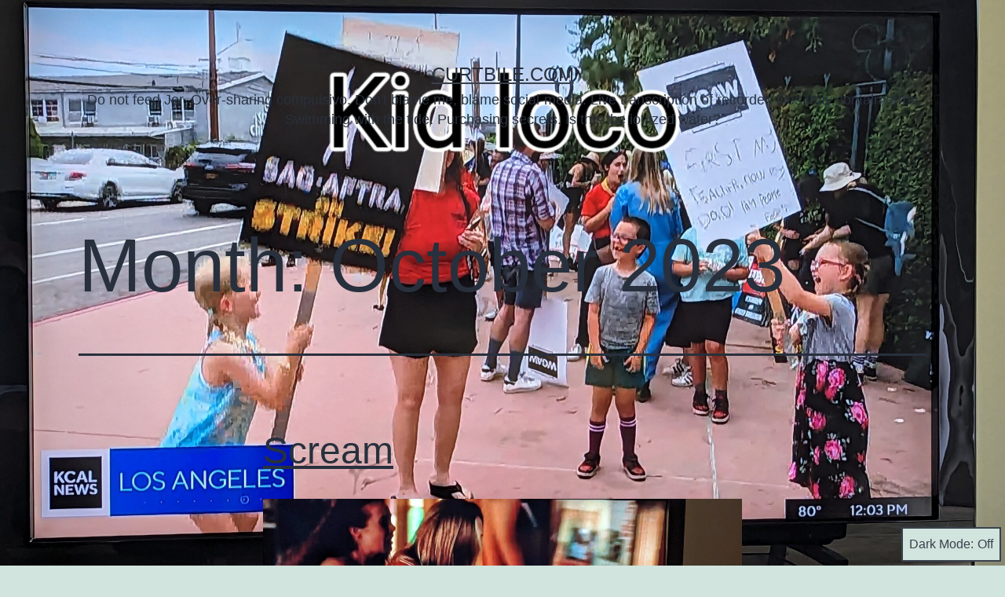

--- FILE ---
content_type: text/html; charset=UTF-8
request_url: https://curtbile.com/?m=202310
body_size: 19314
content:
<!doctype html>
<html lang="en-US" class="respect-color-scheme-preference">
<head>
	<meta charset="UTF-8" />
	<meta name="viewport" content="width=device-width, initial-scale=1.0" />
	<title>October 2023 &#8211; CurtBile.com</title>
<meta name='robots' content='max-image-preview:large' />
<link rel='dns-prefetch' href='//stats.wp.com' />
<link rel='preconnect' href='//c0.wp.com' />
<link rel="alternate" type="application/rss+xml" title="CurtBile.com &raquo; Feed" href="https://curtbile.com/?feed=rss2" />
<link rel="alternate" type="application/rss+xml" title="CurtBile.com &raquo; Comments Feed" href="https://curtbile.com/?feed=comments-rss2" />
<style id='wp-img-auto-sizes-contain-inline-css'>
img:is([sizes=auto i],[sizes^="auto," i]){contain-intrinsic-size:3000px 1500px}
/*# sourceURL=wp-img-auto-sizes-contain-inline-css */
</style>
<style id='wp-emoji-styles-inline-css'>

	img.wp-smiley, img.emoji {
		display: inline !important;
		border: none !important;
		box-shadow: none !important;
		height: 1em !important;
		width: 1em !important;
		margin: 0 0.07em !important;
		vertical-align: -0.1em !important;
		background: none !important;
		padding: 0 !important;
	}
/*# sourceURL=wp-emoji-styles-inline-css */
</style>
<style id='wp-block-library-inline-css'>
:root{--wp-block-synced-color:#7a00df;--wp-block-synced-color--rgb:122,0,223;--wp-bound-block-color:var(--wp-block-synced-color);--wp-editor-canvas-background:#ddd;--wp-admin-theme-color:#007cba;--wp-admin-theme-color--rgb:0,124,186;--wp-admin-theme-color-darker-10:#006ba1;--wp-admin-theme-color-darker-10--rgb:0,107,160.5;--wp-admin-theme-color-darker-20:#005a87;--wp-admin-theme-color-darker-20--rgb:0,90,135;--wp-admin-border-width-focus:2px}@media (min-resolution:192dpi){:root{--wp-admin-border-width-focus:1.5px}}.wp-element-button{cursor:pointer}:root .has-very-light-gray-background-color{background-color:#eee}:root .has-very-dark-gray-background-color{background-color:#313131}:root .has-very-light-gray-color{color:#eee}:root .has-very-dark-gray-color{color:#313131}:root .has-vivid-green-cyan-to-vivid-cyan-blue-gradient-background{background:linear-gradient(135deg,#00d084,#0693e3)}:root .has-purple-crush-gradient-background{background:linear-gradient(135deg,#34e2e4,#4721fb 50%,#ab1dfe)}:root .has-hazy-dawn-gradient-background{background:linear-gradient(135deg,#faaca8,#dad0ec)}:root .has-subdued-olive-gradient-background{background:linear-gradient(135deg,#fafae1,#67a671)}:root .has-atomic-cream-gradient-background{background:linear-gradient(135deg,#fdd79a,#004a59)}:root .has-nightshade-gradient-background{background:linear-gradient(135deg,#330968,#31cdcf)}:root .has-midnight-gradient-background{background:linear-gradient(135deg,#020381,#2874fc)}:root{--wp--preset--font-size--normal:16px;--wp--preset--font-size--huge:42px}.has-regular-font-size{font-size:1em}.has-larger-font-size{font-size:2.625em}.has-normal-font-size{font-size:var(--wp--preset--font-size--normal)}.has-huge-font-size{font-size:var(--wp--preset--font-size--huge)}.has-text-align-center{text-align:center}.has-text-align-left{text-align:left}.has-text-align-right{text-align:right}.has-fit-text{white-space:nowrap!important}#end-resizable-editor-section{display:none}.aligncenter{clear:both}.items-justified-left{justify-content:flex-start}.items-justified-center{justify-content:center}.items-justified-right{justify-content:flex-end}.items-justified-space-between{justify-content:space-between}.screen-reader-text{border:0;clip-path:inset(50%);height:1px;margin:-1px;overflow:hidden;padding:0;position:absolute;width:1px;word-wrap:normal!important}.screen-reader-text:focus{background-color:#ddd;clip-path:none;color:#444;display:block;font-size:1em;height:auto;left:5px;line-height:normal;padding:15px 23px 14px;text-decoration:none;top:5px;width:auto;z-index:100000}html :where(.has-border-color){border-style:solid}html :where([style*=border-top-color]){border-top-style:solid}html :where([style*=border-right-color]){border-right-style:solid}html :where([style*=border-bottom-color]){border-bottom-style:solid}html :where([style*=border-left-color]){border-left-style:solid}html :where([style*=border-width]){border-style:solid}html :where([style*=border-top-width]){border-top-style:solid}html :where([style*=border-right-width]){border-right-style:solid}html :where([style*=border-bottom-width]){border-bottom-style:solid}html :where([style*=border-left-width]){border-left-style:solid}html :where(img[class*=wp-image-]){height:auto;max-width:100%}:where(figure){margin:0 0 1em}html :where(.is-position-sticky){--wp-admin--admin-bar--position-offset:var(--wp-admin--admin-bar--height,0px)}@media screen and (max-width:600px){html :where(.is-position-sticky){--wp-admin--admin-bar--position-offset:0px}}

/*# sourceURL=wp-block-library-inline-css */
</style><style id='wp-block-calendar-inline-css'>
.wp-block-calendar{text-align:center}.wp-block-calendar td,.wp-block-calendar th{border:1px solid;padding:.25em}.wp-block-calendar th{font-weight:400}.wp-block-calendar caption{background-color:inherit}.wp-block-calendar table{border-collapse:collapse;width:100%}.wp-block-calendar table.has-background th{background-color:inherit}.wp-block-calendar table.has-text-color th{color:inherit}.wp-block-calendar :where(table:not(.has-text-color)){color:#40464d}.wp-block-calendar :where(table:not(.has-text-color)) td,.wp-block-calendar :where(table:not(.has-text-color)) th{border-color:#ddd}:where(.wp-block-calendar table:not(.has-background) th){background:#ddd}
/*# sourceURL=https://c0.wp.com/c/6.9/wp-includes/blocks/calendar/style.min.css */
</style>
<style id='wp-block-image-inline-css'>
.wp-block-image>a,.wp-block-image>figure>a{display:inline-block}.wp-block-image img{box-sizing:border-box;height:auto;max-width:100%;vertical-align:bottom}@media not (prefers-reduced-motion){.wp-block-image img.hide{visibility:hidden}.wp-block-image img.show{animation:show-content-image .4s}}.wp-block-image[style*=border-radius] img,.wp-block-image[style*=border-radius]>a{border-radius:inherit}.wp-block-image.has-custom-border img{box-sizing:border-box}.wp-block-image.aligncenter{text-align:center}.wp-block-image.alignfull>a,.wp-block-image.alignwide>a{width:100%}.wp-block-image.alignfull img,.wp-block-image.alignwide img{height:auto;width:100%}.wp-block-image .aligncenter,.wp-block-image .alignleft,.wp-block-image .alignright,.wp-block-image.aligncenter,.wp-block-image.alignleft,.wp-block-image.alignright{display:table}.wp-block-image .aligncenter>figcaption,.wp-block-image .alignleft>figcaption,.wp-block-image .alignright>figcaption,.wp-block-image.aligncenter>figcaption,.wp-block-image.alignleft>figcaption,.wp-block-image.alignright>figcaption{caption-side:bottom;display:table-caption}.wp-block-image .alignleft{float:left;margin:.5em 1em .5em 0}.wp-block-image .alignright{float:right;margin:.5em 0 .5em 1em}.wp-block-image .aligncenter{margin-left:auto;margin-right:auto}.wp-block-image :where(figcaption){margin-bottom:1em;margin-top:.5em}.wp-block-image.is-style-circle-mask img{border-radius:9999px}@supports ((-webkit-mask-image:none) or (mask-image:none)) or (-webkit-mask-image:none){.wp-block-image.is-style-circle-mask img{border-radius:0;-webkit-mask-image:url('data:image/svg+xml;utf8,<svg viewBox="0 0 100 100" xmlns="http://www.w3.org/2000/svg"><circle cx="50" cy="50" r="50"/></svg>');mask-image:url('data:image/svg+xml;utf8,<svg viewBox="0 0 100 100" xmlns="http://www.w3.org/2000/svg"><circle cx="50" cy="50" r="50"/></svg>');mask-mode:alpha;-webkit-mask-position:center;mask-position:center;-webkit-mask-repeat:no-repeat;mask-repeat:no-repeat;-webkit-mask-size:contain;mask-size:contain}}:root :where(.wp-block-image.is-style-rounded img,.wp-block-image .is-style-rounded img){border-radius:9999px}.wp-block-image figure{margin:0}.wp-lightbox-container{display:flex;flex-direction:column;position:relative}.wp-lightbox-container img{cursor:zoom-in}.wp-lightbox-container img:hover+button{opacity:1}.wp-lightbox-container button{align-items:center;backdrop-filter:blur(16px) saturate(180%);background-color:#5a5a5a40;border:none;border-radius:4px;cursor:zoom-in;display:flex;height:20px;justify-content:center;opacity:0;padding:0;position:absolute;right:16px;text-align:center;top:16px;width:20px;z-index:100}@media not (prefers-reduced-motion){.wp-lightbox-container button{transition:opacity .2s ease}}.wp-lightbox-container button:focus-visible{outline:3px auto #5a5a5a40;outline:3px auto -webkit-focus-ring-color;outline-offset:3px}.wp-lightbox-container button:hover{cursor:pointer;opacity:1}.wp-lightbox-container button:focus{opacity:1}.wp-lightbox-container button:focus,.wp-lightbox-container button:hover,.wp-lightbox-container button:not(:hover):not(:active):not(.has-background){background-color:#5a5a5a40;border:none}.wp-lightbox-overlay{box-sizing:border-box;cursor:zoom-out;height:100vh;left:0;overflow:hidden;position:fixed;top:0;visibility:hidden;width:100%;z-index:100000}.wp-lightbox-overlay .close-button{align-items:center;cursor:pointer;display:flex;justify-content:center;min-height:40px;min-width:40px;padding:0;position:absolute;right:calc(env(safe-area-inset-right) + 16px);top:calc(env(safe-area-inset-top) + 16px);z-index:5000000}.wp-lightbox-overlay .close-button:focus,.wp-lightbox-overlay .close-button:hover,.wp-lightbox-overlay .close-button:not(:hover):not(:active):not(.has-background){background:none;border:none}.wp-lightbox-overlay .lightbox-image-container{height:var(--wp--lightbox-container-height);left:50%;overflow:hidden;position:absolute;top:50%;transform:translate(-50%,-50%);transform-origin:top left;width:var(--wp--lightbox-container-width);z-index:9999999999}.wp-lightbox-overlay .wp-block-image{align-items:center;box-sizing:border-box;display:flex;height:100%;justify-content:center;margin:0;position:relative;transform-origin:0 0;width:100%;z-index:3000000}.wp-lightbox-overlay .wp-block-image img{height:var(--wp--lightbox-image-height);min-height:var(--wp--lightbox-image-height);min-width:var(--wp--lightbox-image-width);width:var(--wp--lightbox-image-width)}.wp-lightbox-overlay .wp-block-image figcaption{display:none}.wp-lightbox-overlay button{background:none;border:none}.wp-lightbox-overlay .scrim{background-color:#fff;height:100%;opacity:.9;position:absolute;width:100%;z-index:2000000}.wp-lightbox-overlay.active{visibility:visible}@media not (prefers-reduced-motion){.wp-lightbox-overlay.active{animation:turn-on-visibility .25s both}.wp-lightbox-overlay.active img{animation:turn-on-visibility .35s both}.wp-lightbox-overlay.show-closing-animation:not(.active){animation:turn-off-visibility .35s both}.wp-lightbox-overlay.show-closing-animation:not(.active) img{animation:turn-off-visibility .25s both}.wp-lightbox-overlay.zoom.active{animation:none;opacity:1;visibility:visible}.wp-lightbox-overlay.zoom.active .lightbox-image-container{animation:lightbox-zoom-in .4s}.wp-lightbox-overlay.zoom.active .lightbox-image-container img{animation:none}.wp-lightbox-overlay.zoom.active .scrim{animation:turn-on-visibility .4s forwards}.wp-lightbox-overlay.zoom.show-closing-animation:not(.active){animation:none}.wp-lightbox-overlay.zoom.show-closing-animation:not(.active) .lightbox-image-container{animation:lightbox-zoom-out .4s}.wp-lightbox-overlay.zoom.show-closing-animation:not(.active) .lightbox-image-container img{animation:none}.wp-lightbox-overlay.zoom.show-closing-animation:not(.active) .scrim{animation:turn-off-visibility .4s forwards}}@keyframes show-content-image{0%{visibility:hidden}99%{visibility:hidden}to{visibility:visible}}@keyframes turn-on-visibility{0%{opacity:0}to{opacity:1}}@keyframes turn-off-visibility{0%{opacity:1;visibility:visible}99%{opacity:0;visibility:visible}to{opacity:0;visibility:hidden}}@keyframes lightbox-zoom-in{0%{transform:translate(calc((-100vw + var(--wp--lightbox-scrollbar-width))/2 + var(--wp--lightbox-initial-left-position)),calc(-50vh + var(--wp--lightbox-initial-top-position))) scale(var(--wp--lightbox-scale))}to{transform:translate(-50%,-50%) scale(1)}}@keyframes lightbox-zoom-out{0%{transform:translate(-50%,-50%) scale(1);visibility:visible}99%{visibility:visible}to{transform:translate(calc((-100vw + var(--wp--lightbox-scrollbar-width))/2 + var(--wp--lightbox-initial-left-position)),calc(-50vh + var(--wp--lightbox-initial-top-position))) scale(var(--wp--lightbox-scale));visibility:hidden}}
/*# sourceURL=https://c0.wp.com/c/6.9/wp-includes/blocks/image/style.min.css */
</style>
<style id='wp-block-image-theme-inline-css'>
:root :where(.wp-block-image figcaption){color:#555;font-size:13px;text-align:center}.is-dark-theme :root :where(.wp-block-image figcaption){color:#ffffffa6}.wp-block-image{margin:0 0 1em}
/*# sourceURL=https://c0.wp.com/c/6.9/wp-includes/blocks/image/theme.min.css */
</style>
<style id='wp-block-embed-inline-css'>
.wp-block-embed.alignleft,.wp-block-embed.alignright,.wp-block[data-align=left]>[data-type="core/embed"],.wp-block[data-align=right]>[data-type="core/embed"]{max-width:360px;width:100%}.wp-block-embed.alignleft .wp-block-embed__wrapper,.wp-block-embed.alignright .wp-block-embed__wrapper,.wp-block[data-align=left]>[data-type="core/embed"] .wp-block-embed__wrapper,.wp-block[data-align=right]>[data-type="core/embed"] .wp-block-embed__wrapper{min-width:280px}.wp-block-cover .wp-block-embed{min-height:240px;min-width:320px}.wp-block-embed{overflow-wrap:break-word}.wp-block-embed :where(figcaption){margin-bottom:1em;margin-top:.5em}.wp-block-embed iframe{max-width:100%}.wp-block-embed__wrapper{position:relative}.wp-embed-responsive .wp-has-aspect-ratio .wp-block-embed__wrapper:before{content:"";display:block;padding-top:50%}.wp-embed-responsive .wp-has-aspect-ratio iframe{bottom:0;height:100%;left:0;position:absolute;right:0;top:0;width:100%}.wp-embed-responsive .wp-embed-aspect-21-9 .wp-block-embed__wrapper:before{padding-top:42.85%}.wp-embed-responsive .wp-embed-aspect-18-9 .wp-block-embed__wrapper:before{padding-top:50%}.wp-embed-responsive .wp-embed-aspect-16-9 .wp-block-embed__wrapper:before{padding-top:56.25%}.wp-embed-responsive .wp-embed-aspect-4-3 .wp-block-embed__wrapper:before{padding-top:75%}.wp-embed-responsive .wp-embed-aspect-1-1 .wp-block-embed__wrapper:before{padding-top:100%}.wp-embed-responsive .wp-embed-aspect-9-16 .wp-block-embed__wrapper:before{padding-top:177.77%}.wp-embed-responsive .wp-embed-aspect-1-2 .wp-block-embed__wrapper:before{padding-top:200%}
/*# sourceURL=https://c0.wp.com/c/6.9/wp-includes/blocks/embed/style.min.css */
</style>
<style id='wp-block-embed-theme-inline-css'>
.wp-block-embed :where(figcaption){color:#555;font-size:13px;text-align:center}.is-dark-theme .wp-block-embed :where(figcaption){color:#ffffffa6}.wp-block-embed{margin:0 0 1em}
/*# sourceURL=https://c0.wp.com/c/6.9/wp-includes/blocks/embed/theme.min.css */
</style>
<style id='wp-block-paragraph-inline-css'>
.is-small-text{font-size:.875em}.is-regular-text{font-size:1em}.is-large-text{font-size:2.25em}.is-larger-text{font-size:3em}.has-drop-cap:not(:focus):first-letter{float:left;font-size:8.4em;font-style:normal;font-weight:100;line-height:.68;margin:.05em .1em 0 0;text-transform:uppercase}body.rtl .has-drop-cap:not(:focus):first-letter{float:none;margin-left:.1em}p.has-drop-cap.has-background{overflow:hidden}:root :where(p.has-background){padding:1.25em 2.375em}:where(p.has-text-color:not(.has-link-color)) a{color:inherit}p.has-text-align-left[style*="writing-mode:vertical-lr"],p.has-text-align-right[style*="writing-mode:vertical-rl"]{rotate:180deg}
/*# sourceURL=https://c0.wp.com/c/6.9/wp-includes/blocks/paragraph/style.min.css */
</style>
<style id='global-styles-inline-css'>
:root{--wp--preset--aspect-ratio--square: 1;--wp--preset--aspect-ratio--4-3: 4/3;--wp--preset--aspect-ratio--3-4: 3/4;--wp--preset--aspect-ratio--3-2: 3/2;--wp--preset--aspect-ratio--2-3: 2/3;--wp--preset--aspect-ratio--16-9: 16/9;--wp--preset--aspect-ratio--9-16: 9/16;--wp--preset--color--black: #000000;--wp--preset--color--cyan-bluish-gray: #abb8c3;--wp--preset--color--white: #FFFFFF;--wp--preset--color--pale-pink: #f78da7;--wp--preset--color--vivid-red: #cf2e2e;--wp--preset--color--luminous-vivid-orange: #ff6900;--wp--preset--color--luminous-vivid-amber: #fcb900;--wp--preset--color--light-green-cyan: #7bdcb5;--wp--preset--color--vivid-green-cyan: #00d084;--wp--preset--color--pale-cyan-blue: #8ed1fc;--wp--preset--color--vivid-cyan-blue: #0693e3;--wp--preset--color--vivid-purple: #9b51e0;--wp--preset--color--dark-gray: #28303D;--wp--preset--color--gray: #39414D;--wp--preset--color--green: #D1E4DD;--wp--preset--color--blue: #D1DFE4;--wp--preset--color--purple: #D1D1E4;--wp--preset--color--red: #E4D1D1;--wp--preset--color--orange: #E4DAD1;--wp--preset--color--yellow: #EEEADD;--wp--preset--gradient--vivid-cyan-blue-to-vivid-purple: linear-gradient(135deg,rgb(6,147,227) 0%,rgb(155,81,224) 100%);--wp--preset--gradient--light-green-cyan-to-vivid-green-cyan: linear-gradient(135deg,rgb(122,220,180) 0%,rgb(0,208,130) 100%);--wp--preset--gradient--luminous-vivid-amber-to-luminous-vivid-orange: linear-gradient(135deg,rgb(252,185,0) 0%,rgb(255,105,0) 100%);--wp--preset--gradient--luminous-vivid-orange-to-vivid-red: linear-gradient(135deg,rgb(255,105,0) 0%,rgb(207,46,46) 100%);--wp--preset--gradient--very-light-gray-to-cyan-bluish-gray: linear-gradient(135deg,rgb(238,238,238) 0%,rgb(169,184,195) 100%);--wp--preset--gradient--cool-to-warm-spectrum: linear-gradient(135deg,rgb(74,234,220) 0%,rgb(151,120,209) 20%,rgb(207,42,186) 40%,rgb(238,44,130) 60%,rgb(251,105,98) 80%,rgb(254,248,76) 100%);--wp--preset--gradient--blush-light-purple: linear-gradient(135deg,rgb(255,206,236) 0%,rgb(152,150,240) 100%);--wp--preset--gradient--blush-bordeaux: linear-gradient(135deg,rgb(254,205,165) 0%,rgb(254,45,45) 50%,rgb(107,0,62) 100%);--wp--preset--gradient--luminous-dusk: linear-gradient(135deg,rgb(255,203,112) 0%,rgb(199,81,192) 50%,rgb(65,88,208) 100%);--wp--preset--gradient--pale-ocean: linear-gradient(135deg,rgb(255,245,203) 0%,rgb(182,227,212) 50%,rgb(51,167,181) 100%);--wp--preset--gradient--electric-grass: linear-gradient(135deg,rgb(202,248,128) 0%,rgb(113,206,126) 100%);--wp--preset--gradient--midnight: linear-gradient(135deg,rgb(2,3,129) 0%,rgb(40,116,252) 100%);--wp--preset--gradient--purple-to-yellow: linear-gradient(160deg, #D1D1E4 0%, #EEEADD 100%);--wp--preset--gradient--yellow-to-purple: linear-gradient(160deg, #EEEADD 0%, #D1D1E4 100%);--wp--preset--gradient--green-to-yellow: linear-gradient(160deg, #D1E4DD 0%, #EEEADD 100%);--wp--preset--gradient--yellow-to-green: linear-gradient(160deg, #EEEADD 0%, #D1E4DD 100%);--wp--preset--gradient--red-to-yellow: linear-gradient(160deg, #E4D1D1 0%, #EEEADD 100%);--wp--preset--gradient--yellow-to-red: linear-gradient(160deg, #EEEADD 0%, #E4D1D1 100%);--wp--preset--gradient--purple-to-red: linear-gradient(160deg, #D1D1E4 0%, #E4D1D1 100%);--wp--preset--gradient--red-to-purple: linear-gradient(160deg, #E4D1D1 0%, #D1D1E4 100%);--wp--preset--font-size--small: 18px;--wp--preset--font-size--medium: 20px;--wp--preset--font-size--large: 24px;--wp--preset--font-size--x-large: 42px;--wp--preset--font-size--extra-small: 16px;--wp--preset--font-size--normal: 20px;--wp--preset--font-size--extra-large: 40px;--wp--preset--font-size--huge: 96px;--wp--preset--font-size--gigantic: 144px;--wp--preset--spacing--20: 0.44rem;--wp--preset--spacing--30: 0.67rem;--wp--preset--spacing--40: 1rem;--wp--preset--spacing--50: 1.5rem;--wp--preset--spacing--60: 2.25rem;--wp--preset--spacing--70: 3.38rem;--wp--preset--spacing--80: 5.06rem;--wp--preset--shadow--natural: 6px 6px 9px rgba(0, 0, 0, 0.2);--wp--preset--shadow--deep: 12px 12px 50px rgba(0, 0, 0, 0.4);--wp--preset--shadow--sharp: 6px 6px 0px rgba(0, 0, 0, 0.2);--wp--preset--shadow--outlined: 6px 6px 0px -3px rgb(255, 255, 255), 6px 6px rgb(0, 0, 0);--wp--preset--shadow--crisp: 6px 6px 0px rgb(0, 0, 0);}:where(.is-layout-flex){gap: 0.5em;}:where(.is-layout-grid){gap: 0.5em;}body .is-layout-flex{display: flex;}.is-layout-flex{flex-wrap: wrap;align-items: center;}.is-layout-flex > :is(*, div){margin: 0;}body .is-layout-grid{display: grid;}.is-layout-grid > :is(*, div){margin: 0;}:where(.wp-block-columns.is-layout-flex){gap: 2em;}:where(.wp-block-columns.is-layout-grid){gap: 2em;}:where(.wp-block-post-template.is-layout-flex){gap: 1.25em;}:where(.wp-block-post-template.is-layout-grid){gap: 1.25em;}.has-black-color{color: var(--wp--preset--color--black) !important;}.has-cyan-bluish-gray-color{color: var(--wp--preset--color--cyan-bluish-gray) !important;}.has-white-color{color: var(--wp--preset--color--white) !important;}.has-pale-pink-color{color: var(--wp--preset--color--pale-pink) !important;}.has-vivid-red-color{color: var(--wp--preset--color--vivid-red) !important;}.has-luminous-vivid-orange-color{color: var(--wp--preset--color--luminous-vivid-orange) !important;}.has-luminous-vivid-amber-color{color: var(--wp--preset--color--luminous-vivid-amber) !important;}.has-light-green-cyan-color{color: var(--wp--preset--color--light-green-cyan) !important;}.has-vivid-green-cyan-color{color: var(--wp--preset--color--vivid-green-cyan) !important;}.has-pale-cyan-blue-color{color: var(--wp--preset--color--pale-cyan-blue) !important;}.has-vivid-cyan-blue-color{color: var(--wp--preset--color--vivid-cyan-blue) !important;}.has-vivid-purple-color{color: var(--wp--preset--color--vivid-purple) !important;}.has-black-background-color{background-color: var(--wp--preset--color--black) !important;}.has-cyan-bluish-gray-background-color{background-color: var(--wp--preset--color--cyan-bluish-gray) !important;}.has-white-background-color{background-color: var(--wp--preset--color--white) !important;}.has-pale-pink-background-color{background-color: var(--wp--preset--color--pale-pink) !important;}.has-vivid-red-background-color{background-color: var(--wp--preset--color--vivid-red) !important;}.has-luminous-vivid-orange-background-color{background-color: var(--wp--preset--color--luminous-vivid-orange) !important;}.has-luminous-vivid-amber-background-color{background-color: var(--wp--preset--color--luminous-vivid-amber) !important;}.has-light-green-cyan-background-color{background-color: var(--wp--preset--color--light-green-cyan) !important;}.has-vivid-green-cyan-background-color{background-color: var(--wp--preset--color--vivid-green-cyan) !important;}.has-pale-cyan-blue-background-color{background-color: var(--wp--preset--color--pale-cyan-blue) !important;}.has-vivid-cyan-blue-background-color{background-color: var(--wp--preset--color--vivid-cyan-blue) !important;}.has-vivid-purple-background-color{background-color: var(--wp--preset--color--vivid-purple) !important;}.has-black-border-color{border-color: var(--wp--preset--color--black) !important;}.has-cyan-bluish-gray-border-color{border-color: var(--wp--preset--color--cyan-bluish-gray) !important;}.has-white-border-color{border-color: var(--wp--preset--color--white) !important;}.has-pale-pink-border-color{border-color: var(--wp--preset--color--pale-pink) !important;}.has-vivid-red-border-color{border-color: var(--wp--preset--color--vivid-red) !important;}.has-luminous-vivid-orange-border-color{border-color: var(--wp--preset--color--luminous-vivid-orange) !important;}.has-luminous-vivid-amber-border-color{border-color: var(--wp--preset--color--luminous-vivid-amber) !important;}.has-light-green-cyan-border-color{border-color: var(--wp--preset--color--light-green-cyan) !important;}.has-vivid-green-cyan-border-color{border-color: var(--wp--preset--color--vivid-green-cyan) !important;}.has-pale-cyan-blue-border-color{border-color: var(--wp--preset--color--pale-cyan-blue) !important;}.has-vivid-cyan-blue-border-color{border-color: var(--wp--preset--color--vivid-cyan-blue) !important;}.has-vivid-purple-border-color{border-color: var(--wp--preset--color--vivid-purple) !important;}.has-vivid-cyan-blue-to-vivid-purple-gradient-background{background: var(--wp--preset--gradient--vivid-cyan-blue-to-vivid-purple) !important;}.has-light-green-cyan-to-vivid-green-cyan-gradient-background{background: var(--wp--preset--gradient--light-green-cyan-to-vivid-green-cyan) !important;}.has-luminous-vivid-amber-to-luminous-vivid-orange-gradient-background{background: var(--wp--preset--gradient--luminous-vivid-amber-to-luminous-vivid-orange) !important;}.has-luminous-vivid-orange-to-vivid-red-gradient-background{background: var(--wp--preset--gradient--luminous-vivid-orange-to-vivid-red) !important;}.has-very-light-gray-to-cyan-bluish-gray-gradient-background{background: var(--wp--preset--gradient--very-light-gray-to-cyan-bluish-gray) !important;}.has-cool-to-warm-spectrum-gradient-background{background: var(--wp--preset--gradient--cool-to-warm-spectrum) !important;}.has-blush-light-purple-gradient-background{background: var(--wp--preset--gradient--blush-light-purple) !important;}.has-blush-bordeaux-gradient-background{background: var(--wp--preset--gradient--blush-bordeaux) !important;}.has-luminous-dusk-gradient-background{background: var(--wp--preset--gradient--luminous-dusk) !important;}.has-pale-ocean-gradient-background{background: var(--wp--preset--gradient--pale-ocean) !important;}.has-electric-grass-gradient-background{background: var(--wp--preset--gradient--electric-grass) !important;}.has-midnight-gradient-background{background: var(--wp--preset--gradient--midnight) !important;}.has-small-font-size{font-size: var(--wp--preset--font-size--small) !important;}.has-medium-font-size{font-size: var(--wp--preset--font-size--medium) !important;}.has-large-font-size{font-size: var(--wp--preset--font-size--large) !important;}.has-x-large-font-size{font-size: var(--wp--preset--font-size--x-large) !important;}
/*# sourceURL=global-styles-inline-css */
</style>

<style id='classic-theme-styles-inline-css'>
/*! This file is auto-generated */
.wp-block-button__link{color:#fff;background-color:#32373c;border-radius:9999px;box-shadow:none;text-decoration:none;padding:calc(.667em + 2px) calc(1.333em + 2px);font-size:1.125em}.wp-block-file__button{background:#32373c;color:#fff;text-decoration:none}
/*# sourceURL=/wp-includes/css/classic-themes.min.css */
</style>
<link rel='stylesheet' id='twenty-twenty-one-custom-color-overrides-css' href='https://curtbile.com/wp-content/themes/twentytwentyone/assets/css/custom-color-overrides.css?ver=2.7' media='all' />
<style id='twenty-twenty-one-custom-color-overrides-inline-css'>
.is-dark-theme.is-dark-theme .editor-styles-wrapper { --global--color-background: var(--global--color-dark-gray); --global--color-primary: var(--global--color-light-gray); --global--color-secondary: var(--global--color-light-gray); --button--color-text: var(--global--color-background); --button--color-text-hover: var(--global--color-secondary); --button--color-text-active: var(--global--color-secondary); --button--color-background: var(--global--color-secondary); --button--color-background-active: var(--global--color-background); --global--color-border: #9ea1a7; --table--stripes-border-color: rgba(240, 240, 240, 0.15); --table--stripes-background-color: rgba(240, 240, 240, 0.15); }
/*# sourceURL=twenty-twenty-one-custom-color-overrides-inline-css */
</style>
<link rel='stylesheet' id='twenty-twenty-one-style-css' href='https://curtbile.com/wp-content/themes/twentytwentyone/style.css?ver=2.7' media='all' />
<style id='twenty-twenty-one-style-inline-css'>
.cat-links { clip: rect(1px, 1px, 1px, 1px); height: 1px; position: absolute; overflow: hidden; width: 1px; }
/*# sourceURL=twenty-twenty-one-style-inline-css */
</style>
<link rel='stylesheet' id='twenty-twenty-one-print-style-css' href='https://curtbile.com/wp-content/themes/twentytwentyone/assets/css/print.css?ver=2.7' media='print' />
<link rel='stylesheet' id='tt1-dark-mode-css' href='https://curtbile.com/wp-content/themes/twentytwentyone/assets/css/style-dark-mode.css?ver=2.7' media='all' />
<link rel='stylesheet' id='twentytwentyone-jetpack-css' href='https://c0.wp.com/p/jetpack/15.2/modules/theme-tools/compat/twentytwentyone.css' media='all' />
<link rel="https://api.w.org/" href="https://curtbile.com/index.php?rest_route=/" /><link rel="EditURI" type="application/rsd+xml" title="RSD" href="https://curtbile.com/xmlrpc.php?rsd" />
<meta name="generator" content="WordPress 6.9" />
	<style>img#wpstats{display:none}</style>
		<style id="custom-background-css">
body.custom-background { background-image: url("https://curtbile.com/wp-content/uploads/2023/07/PXL_20230717_1906417972-scaled.jpg"); background-position: center top; background-size: contain; background-repeat: no-repeat; background-attachment: scroll; }
</style>
	<link rel="icon" href="https://curtbile.com/wp-content/uploads/2024/07/cropped-PXL_20240725_0725531502-scaled-1-32x32.jpg" sizes="32x32" />
<link rel="icon" href="https://curtbile.com/wp-content/uploads/2024/07/cropped-PXL_20240725_0725531502-scaled-1-192x192.jpg" sizes="192x192" />
<link rel="apple-touch-icon" href="https://curtbile.com/wp-content/uploads/2024/07/cropped-PXL_20240725_0725531502-scaled-1-180x180.jpg" />
<meta name="msapplication-TileImage" content="https://curtbile.com/wp-content/uploads/2024/07/cropped-PXL_20240725_0725531502-scaled-1-270x270.jpg" />
</head>

<body class="archive date custom-background wp-embed-responsive wp-theme-twentytwentyone is-light-theme no-js hfeed categories-hidden">
<div id="page" class="site">
	<a class="skip-link screen-reader-text" href="#content">
		Skip to content	</a>

	
<header id="masthead" class="site-header has-title-and-tagline">

	

<div class="site-branding">

	
						<p class="site-title"><a href="https://curtbile.com/" rel="home">CurtBile.com</a></p>
			
			<p class="site-description">
			Do not feed Jer. Over-sharing compulsivo. Don&#039;t blame me, blame social-media. Live transcription of recorded files may contain error. Swimming with the tide. Purchasing secrets. Is this the ionized water?		</p>
	</div><!-- .site-branding -->
	

</header><!-- #masthead -->

	<div id="content" class="site-content">
		<div id="primary" class="content-area">
			<main id="main" class="site-main">


	<header class="page-header alignwide">
		<h1 class="page-title">Month: <span>October 2023</span></h1>			</header><!-- .page-header -->

					
<article id="post-6654" class="post-6654 post type-post status-publish format-standard hentry category-uncategorized entry">
	<header class="entry-header">
					<h2 class="entry-title default-max-width"><a href="https://curtbile.com/?p=6654">Scream</a></h2>		
			</header><!-- .entry-header -->

	<div class="entry-content">
		
<figure class="wp-block-image size-large"><img fetchpriority="high" decoding="async" width="1024" height="576" src="https://curtbile.com/wp-content/uploads/2023/10/PXL_20231030_0636596792-1024x576.jpg" alt="" class="wp-image-6655" srcset="https://curtbile.com/wp-content/uploads/2023/10/PXL_20231030_0636596792-1024x576.jpg 1024w, https://curtbile.com/wp-content/uploads/2023/10/PXL_20231030_0636596792-300x169.jpg 300w, https://curtbile.com/wp-content/uploads/2023/10/PXL_20231030_0636596792-768x432.jpg 768w, https://curtbile.com/wp-content/uploads/2023/10/PXL_20231030_0636596792-1536x864.jpg 1536w, https://curtbile.com/wp-content/uploads/2023/10/PXL_20231030_0636596792-2048x1152.jpg 2048w, https://curtbile.com/wp-content/uploads/2023/10/PXL_20231030_0636596792-1568x882.jpg 1568w" sizes="(max-width: 1024px) 100vw, 1024px" /></figure>
	</div><!-- .entry-content -->

	<footer class="entry-footer default-max-width">
		<span class="posted-on">Published <time class="entry-date published updated" datetime="2023-10-31T07:47:34+00:00">October 31, 2023</time></span><div class="post-taxonomies"><span class="cat-links">Categorized as <a href="https://curtbile.com/?cat=1" rel="category">Uncategorized</a> </span></div>	</footer><!-- .entry-footer -->
</article><!-- #post-6654 -->
					
<article id="post-6651" class="post-6651 post type-post status-publish format-standard hentry category-uncategorized entry">
	<header class="entry-header">
					<h2 class="entry-title default-max-width"><a href="https://curtbile.com/?p=6651">Cash and dash</a></h2>		
			</header><!-- .entry-header -->

	<div class="entry-content">
		
<figure class="wp-block-image size-large"><img decoding="async" width="1024" height="576" src="https://curtbile.com/wp-content/uploads/2023/10/PXL_20231030_0505107873-1024x576.jpg" alt="" class="wp-image-6652" srcset="https://curtbile.com/wp-content/uploads/2023/10/PXL_20231030_0505107873-1024x576.jpg 1024w, https://curtbile.com/wp-content/uploads/2023/10/PXL_20231030_0505107873-300x169.jpg 300w, https://curtbile.com/wp-content/uploads/2023/10/PXL_20231030_0505107873-768x432.jpg 768w, https://curtbile.com/wp-content/uploads/2023/10/PXL_20231030_0505107873-1536x864.jpg 1536w, https://curtbile.com/wp-content/uploads/2023/10/PXL_20231030_0505107873-2048x1152.jpg 2048w, https://curtbile.com/wp-content/uploads/2023/10/PXL_20231030_0505107873-1568x882.jpg 1568w" sizes="(max-width: 1024px) 100vw, 1024px" /></figure>
	</div><!-- .entry-content -->

	<footer class="entry-footer default-max-width">
		<span class="posted-on">Published <time class="entry-date published updated" datetime="2023-10-30T08:05:51+00:00">October 30, 2023</time></span><div class="post-taxonomies"><span class="cat-links">Categorized as <a href="https://curtbile.com/?cat=1" rel="category">Uncategorized</a> </span></div>	</footer><!-- .entry-footer -->
</article><!-- #post-6651 -->
					
<article id="post-6647" class="post-6647 post type-post status-publish format-standard hentry category-uncategorized entry">
	<header class="entry-header">
					<h2 class="entry-title default-max-width"><a href="https://curtbile.com/?p=6647">Emily Cane</a></h2>		
			</header><!-- .entry-header -->

	<div class="entry-content">
		
<figure class="wp-block-image size-large"><img decoding="async" width="1024" height="576" src="https://curtbile.com/wp-content/uploads/2023/10/PXL_20231027_0713570392-1024x576.jpg" alt="" class="wp-image-6648" srcset="https://curtbile.com/wp-content/uploads/2023/10/PXL_20231027_0713570392-1024x576.jpg 1024w, https://curtbile.com/wp-content/uploads/2023/10/PXL_20231027_0713570392-300x169.jpg 300w, https://curtbile.com/wp-content/uploads/2023/10/PXL_20231027_0713570392-768x432.jpg 768w, https://curtbile.com/wp-content/uploads/2023/10/PXL_20231027_0713570392-1536x864.jpg 1536w, https://curtbile.com/wp-content/uploads/2023/10/PXL_20231027_0713570392-2048x1152.jpg 2048w, https://curtbile.com/wp-content/uploads/2023/10/PXL_20231027_0713570392-1568x882.jpg 1568w" sizes="(max-width: 1024px) 100vw, 1024px" /></figure>
	</div><!-- .entry-content -->

	<footer class="entry-footer default-max-width">
		<span class="posted-on">Published <time class="entry-date published updated" datetime="2023-10-28T22:49:49+00:00">October 28, 2023</time></span><div class="post-taxonomies"><span class="cat-links">Categorized as <a href="https://curtbile.com/?cat=1" rel="category">Uncategorized</a> </span></div>	</footer><!-- .entry-footer -->
</article><!-- #post-6647 -->
					
<article id="post-6638" class="post-6638 post type-post status-publish format-standard hentry category-uncategorized entry">
	<header class="entry-header">
					<h2 class="entry-title default-max-width"><a href="https://curtbile.com/?p=6638">Size of Bessie&#8217;s life</a></h2>		
			</header><!-- .entry-header -->

	<div class="entry-content">
		
<figure class="wp-block-image size-large"><img loading="lazy" decoding="async" width="644" height="1024" src="https://curtbile.com/wp-content/uploads/2023/10/PXL_20231021_192309274-644x1024.jpg" alt="" class="wp-image-6639" srcset="https://curtbile.com/wp-content/uploads/2023/10/PXL_20231021_192309274-644x1024.jpg 644w, https://curtbile.com/wp-content/uploads/2023/10/PXL_20231021_192309274-189x300.jpg 189w, https://curtbile.com/wp-content/uploads/2023/10/PXL_20231021_192309274-768x1222.jpg 768w, https://curtbile.com/wp-content/uploads/2023/10/PXL_20231021_192309274-965x1536.jpg 965w, https://curtbile.com/wp-content/uploads/2023/10/PXL_20231021_192309274-1287x2048.jpg 1287w, https://curtbile.com/wp-content/uploads/2023/10/PXL_20231021_192309274-1568x2495.jpg 1568w, https://curtbile.com/wp-content/uploads/2023/10/PXL_20231021_192309274-scaled.jpg 1609w" sizes="auto, (max-width: 644px) 100vw, 644px" /></figure>



<figure class="wp-block-embed is-type-video is-provider-youtube wp-block-embed-youtube wp-embed-aspect-4-3 wp-has-aspect-ratio"><div class="wp-block-embed__wrapper">
<iframe loading="lazy" title="Size Of Your Life" width="750" height="563" src="https://www.youtube.com/embed/HjgNR13yNqM?feature=oembed" frameborder="0" allow="accelerometer; autoplay; clipboard-write; encrypted-media; gyroscope; picture-in-picture; web-share" allowfullscreen></iframe>
</div></figure>



<p>This piece of paper cost 350 dollars. Thanks Mom, Bessie&#8217;s grandmother. To me this Promise Ring sound, was the height of &#8220;emo.&#8221;</p>
	</div><!-- .entry-content -->

	<footer class="entry-footer default-max-width">
		<span class="posted-on">Published <time class="entry-date published updated" datetime="2023-10-21T19:43:41+00:00">October 21, 2023</time></span><div class="post-taxonomies"><span class="cat-links">Categorized as <a href="https://curtbile.com/?cat=1" rel="category">Uncategorized</a> </span></div>	</footer><!-- .entry-footer -->
</article><!-- #post-6638 -->
					
<article id="post-6633" class="post-6633 post type-post status-publish format-standard hentry category-uncategorized entry">
	<header class="entry-header">
					<h2 class="entry-title default-max-width"><a href="https://curtbile.com/?p=6633">Whisper tames the lion</a></h2>		
			</header><!-- .entry-header -->

	<div class="entry-content">
		
<figure class="wp-block-image size-large"><img loading="lazy" decoding="async" width="1024" height="410" src="https://curtbile.com/wp-content/uploads/2023/10/reu-1024x410.jpg" alt="" class="wp-image-6634" srcset="https://curtbile.com/wp-content/uploads/2023/10/reu-1024x410.jpg 1024w, https://curtbile.com/wp-content/uploads/2023/10/reu-300x120.jpg 300w, https://curtbile.com/wp-content/uploads/2023/10/reu-768x307.jpg 768w, https://curtbile.com/wp-content/uploads/2023/10/reu.jpg 1200w" sizes="auto, (max-width: 1024px) 100vw, 1024px" /></figure>



<p><em>Poor Things</em> (Yorgos Lanthimos, 2023)</p>
	</div><!-- .entry-content -->

	<footer class="entry-footer default-max-width">
		<span class="posted-on">Published <time class="entry-date published updated" datetime="2023-10-19T21:32:12+00:00">October 19, 2023</time></span><div class="post-taxonomies"><span class="cat-links">Categorized as <a href="https://curtbile.com/?cat=1" rel="category">Uncategorized</a> </span></div>	</footer><!-- .entry-footer -->
</article><!-- #post-6633 -->
	
	
	<nav class="navigation pagination" aria-label="Posts pagination">
		<h2 class="screen-reader-text">Posts pagination</h2>
		<div class="nav-links"><span aria-current="page" class="page-numbers current">Page 1</span>
<span class="page-numbers dots">&hellip;</span>
<a class="page-numbers" href="https://curtbile.com/?paged=7&#038;m=202310">Page 7</a>
<a class="next page-numbers" href="https://curtbile.com/?paged=2&#038;m=202310"><span class="nav-next-text">Older <span class="nav-short">posts</span></span> <svg class="svg-icon" width="24" height="24" aria-hidden="true" role="img" focusable="false" viewBox="0 0 24 24" fill="none" xmlns="http://www.w3.org/2000/svg"><path fill-rule="evenodd" clip-rule="evenodd" d="m4 13v-2h12l-4-4 1-2 7 7-7 7-1-2 4-4z" fill="currentColor"/></svg></a></div>
	</nav>

			</main><!-- #main -->
		</div><!-- #primary -->
	</div><!-- #content -->

	
	<aside class="widget-area">
		
		<section id="recent-posts-2" class="widget widget_recent_entries">
		<h2 class="widget-title">Top Ten</h2><nav aria-label="Top Ten">
		<ul>
											<li>
					<a href="https://curtbile.com/?p=8562">Psycho-candy. Next target, Disney on ice.</a>
									</li>
											<li>
					<a href="https://curtbile.com/?p=8559">Dazed of our lives</a>
									</li>
											<li>
					<a href="https://curtbile.com/?p=8554">Mirrors and smoke</a>
									</li>
											<li>
					<a href="https://curtbile.com/?p=8551">Rev</a>
									</li>
											<li>
					<a href="https://curtbile.com/?p=8545">Gus, show me a sign</a>
									</li>
											<li>
					<a href="https://curtbile.com/?p=8542">Ash</a>
									</li>
											<li>
					<a href="https://curtbile.com/?p=8539">Pong</a>
									</li>
											<li>
					<a href="https://curtbile.com/?p=8536">Avuncular</a>
									</li>
											<li>
					<a href="https://curtbile.com/?p=8532">Kurt bile</a>
									</li>
											<li>
					<a href="https://curtbile.com/?p=8529">Used contact</a>
									</li>
					</ul>

		</nav></section><section id="meta-2" class="widget widget_meta"><h2 class="widget-title">Meta</h2><nav aria-label="Meta">
		<ul>
						<li><a href="https://curtbile.com/wp-login.php">Log in</a></li>
			<li><a href="https://curtbile.com/?feed=rss2">Entries feed</a></li>
			<li><a href="https://curtbile.com/?feed=comments-rss2">Comments feed</a></li>

			<li><a href="https://wordpress.org/">WordPress.org</a></li>
		</ul>

		</nav></section><section id="search-2" class="widget widget_search"><form role="search"  method="get" class="search-form" action="https://curtbile.com/">
	<label for="search-form-1">Search&hellip;</label>
	<input type="search" id="search-form-1" class="search-field" value="" name="s" />
	<input type="submit" class="search-submit" value="Search" />
</form>
</section><section id="archives-2" class="widget widget_archive"><h2 class="widget-title">Archives</h2><nav aria-label="Archives">
			<ul>
					<li><a href='https://curtbile.com/?m=202601'>January 2026</a></li>
	<li><a href='https://curtbile.com/?m=202512'>December 2025</a></li>
	<li><a href='https://curtbile.com/?m=202511'>November 2025</a></li>
	<li><a href='https://curtbile.com/?m=202510'>October 2025</a></li>
	<li><a href='https://curtbile.com/?m=202509'>September 2025</a></li>
	<li><a href='https://curtbile.com/?m=202508'>August 2025</a></li>
	<li><a href='https://curtbile.com/?m=202507'>July 2025</a></li>
	<li><a href='https://curtbile.com/?m=202506'>June 2025</a></li>
	<li><a href='https://curtbile.com/?m=202505'>May 2025</a></li>
	<li><a href='https://curtbile.com/?m=202504'>April 2025</a></li>
	<li><a href='https://curtbile.com/?m=202503'>March 2025</a></li>
	<li><a href='https://curtbile.com/?m=202502'>February 2025</a></li>
	<li><a href='https://curtbile.com/?m=202501'>January 2025</a></li>
	<li><a href='https://curtbile.com/?m=202412'>December 2024</a></li>
	<li><a href='https://curtbile.com/?m=202411'>November 2024</a></li>
	<li><a href='https://curtbile.com/?m=202410'>October 2024</a></li>
	<li><a href='https://curtbile.com/?m=202409'>September 2024</a></li>
	<li><a href='https://curtbile.com/?m=202408'>August 2024</a></li>
	<li><a href='https://curtbile.com/?m=202407'>July 2024</a></li>
	<li><a href='https://curtbile.com/?m=202406'>June 2024</a></li>
	<li><a href='https://curtbile.com/?m=202405'>May 2024</a></li>
	<li><a href='https://curtbile.com/?m=202404'>April 2024</a></li>
	<li><a href='https://curtbile.com/?m=202403'>March 2024</a></li>
	<li><a href='https://curtbile.com/?m=202402'>February 2024</a></li>
	<li><a href='https://curtbile.com/?m=202401'>January 2024</a></li>
	<li><a href='https://curtbile.com/?m=202312'>December 2023</a></li>
	<li><a href='https://curtbile.com/?m=202311'>November 2023</a></li>
	<li><a href='https://curtbile.com/?m=202310'>October 2023</a></li>
	<li><a href='https://curtbile.com/?m=202309'>September 2023</a></li>
	<li><a href='https://curtbile.com/?m=202308'>August 2023</a></li>
	<li><a href='https://curtbile.com/?m=202307'>July 2023</a></li>
	<li><a href='https://curtbile.com/?m=202306'>June 2023</a></li>
	<li><a href='https://curtbile.com/?m=202305'>May 2023</a></li>
	<li><a href='https://curtbile.com/?m=202304'>April 2023</a></li>
	<li><a href='https://curtbile.com/?m=202303'>March 2023</a></li>
	<li><a href='https://curtbile.com/?m=202302'>February 2023</a></li>
	<li><a href='https://curtbile.com/?m=202301'>January 2023</a></li>
	<li><a href='https://curtbile.com/?m=202212'>December 2022</a></li>
	<li><a href='https://curtbile.com/?m=202211'>November 2022</a></li>
	<li><a href='https://curtbile.com/?m=202210'>October 2022</a></li>
	<li><a href='https://curtbile.com/?m=202209'>September 2022</a></li>
	<li><a href='https://curtbile.com/?m=202208'>August 2022</a></li>
	<li><a href='https://curtbile.com/?m=202207'>July 2022</a></li>
	<li><a href='https://curtbile.com/?m=202206'>June 2022</a></li>
	<li><a href='https://curtbile.com/?m=202205'>May 2022</a></li>
	<li><a href='https://curtbile.com/?m=202204'>April 2022</a></li>
	<li><a href='https://curtbile.com/?m=202203'>March 2022</a></li>
	<li><a href='https://curtbile.com/?m=202202'>February 2022</a></li>
	<li><a href='https://curtbile.com/?m=202201'>January 2022</a></li>
	<li><a href='https://curtbile.com/?m=202112'>December 2021</a></li>
	<li><a href='https://curtbile.com/?m=202111'>November 2021</a></li>
	<li><a href='https://curtbile.com/?m=202110'>October 2021</a></li>
	<li><a href='https://curtbile.com/?m=202109'>September 2021</a></li>
	<li><a href='https://curtbile.com/?m=202108'>August 2021</a></li>
	<li><a href='https://curtbile.com/?m=202107'>July 2021</a></li>
	<li><a href='https://curtbile.com/?m=202106'>June 2021</a></li>
	<li><a href='https://curtbile.com/?m=202105'>May 2021</a></li>
	<li><a href='https://curtbile.com/?m=202104'>April 2021</a></li>
	<li><a href='https://curtbile.com/?m=202103'>March 2021</a></li>
	<li><a href='https://curtbile.com/?m=202102'>February 2021</a></li>
	<li><a href='https://curtbile.com/?m=202101'>January 2021</a></li>
	<li><a href='https://curtbile.com/?m=202012'>December 2020</a></li>
	<li><a href='https://curtbile.com/?m=202011'>November 2020</a></li>
	<li><a href='https://curtbile.com/?m=202010'>October 2020</a></li>
	<li><a href='https://curtbile.com/?m=202009'>September 2020</a></li>
	<li><a href='https://curtbile.com/?m=202008'>August 2020</a></li>
	<li><a href='https://curtbile.com/?m=202007'>July 2020</a></li>
	<li><a href='https://curtbile.com/?m=202006'>June 2020</a></li>
	<li><a href='https://curtbile.com/?m=202005'>May 2020</a></li>
	<li><a href='https://curtbile.com/?m=202004'>April 2020</a></li>
	<li><a href='https://curtbile.com/?m=202003'>March 2020</a></li>
	<li><a href='https://curtbile.com/?m=202002'>February 2020</a></li>
	<li><a href='https://curtbile.com/?m=202001'>January 2020</a></li>
	<li><a href='https://curtbile.com/?m=201912'>December 2019</a></li>
	<li><a href='https://curtbile.com/?m=201911'>November 2019</a></li>
	<li><a href='https://curtbile.com/?m=201910'>October 2019</a></li>
	<li><a href='https://curtbile.com/?m=201909'>September 2019</a></li>
	<li><a href='https://curtbile.com/?m=201908'>August 2019</a></li>
	<li><a href='https://curtbile.com/?m=201907'>July 2019</a></li>
	<li><a href='https://curtbile.com/?m=201906'>June 2019</a></li>
	<li><a href='https://curtbile.com/?m=201905'>May 2019</a></li>
	<li><a href='https://curtbile.com/?m=201904'>April 2019</a></li>
	<li><a href='https://curtbile.com/?m=201903'>March 2019</a></li>
			</ul>

			</nav></section><section id="block-2" class="widget widget_block widget_calendar"><div class="wp-block-calendar"><table id="wp-calendar" class="wp-calendar-table">
	<caption>October 2023</caption>
	<thead>
	<tr>
		<th scope="col" aria-label="Monday">M</th>
		<th scope="col" aria-label="Tuesday">T</th>
		<th scope="col" aria-label="Wednesday">W</th>
		<th scope="col" aria-label="Thursday">T</th>
		<th scope="col" aria-label="Friday">F</th>
		<th scope="col" aria-label="Saturday">S</th>
		<th scope="col" aria-label="Sunday">S</th>
	</tr>
	</thead>
	<tbody>
	<tr>
		<td colspan="6" class="pad">&nbsp;</td><td>1</td>
	</tr>
	<tr>
		<td>2</td><td>3</td><td><a href="https://curtbile.com/?m=20231004" aria-label="Posts published on October 4, 2023">4</a></td><td><a href="https://curtbile.com/?m=20231005" aria-label="Posts published on October 5, 2023">5</a></td><td><a href="https://curtbile.com/?m=20231006" aria-label="Posts published on October 6, 2023">6</a></td><td>7</td><td>8</td>
	</tr>
	<tr>
		<td><a href="https://curtbile.com/?m=20231009" aria-label="Posts published on October 9, 2023">9</a></td><td>10</td><td>11</td><td>12</td><td><a href="https://curtbile.com/?m=20231013" aria-label="Posts published on October 13, 2023">13</a></td><td>14</td><td>15</td>
	</tr>
	<tr>
		<td><a href="https://curtbile.com/?m=20231016" aria-label="Posts published on October 16, 2023">16</a></td><td>17</td><td>18</td><td><a href="https://curtbile.com/?m=20231019" aria-label="Posts published on October 19, 2023">19</a></td><td>20</td><td><a href="https://curtbile.com/?m=20231021" aria-label="Posts published on October 21, 2023">21</a></td><td>22</td>
	</tr>
	<tr>
		<td>23</td><td>24</td><td>25</td><td>26</td><td>27</td><td><a href="https://curtbile.com/?m=20231028" aria-label="Posts published on October 28, 2023">28</a></td><td>29</td>
	</tr>
	<tr>
		<td><a href="https://curtbile.com/?m=20231030" aria-label="Posts published on October 30, 2023">30</a></td><td><a href="https://curtbile.com/?m=20231031" aria-label="Posts published on October 31, 2023">31</a></td>
		<td class="pad" colspan="5">&nbsp;</td>
	</tr>
	</tbody>
	</table><nav aria-label="Previous and next months" class="wp-calendar-nav">
		<span class="wp-calendar-nav-prev"><a href="https://curtbile.com/?m=202309"><svg class="svg-icon" width="24" height="24" aria-hidden="true" role="img" focusable="false" viewBox="0 0 24 24" fill="none" xmlns="http://www.w3.org/2000/svg"><path fill-rule="evenodd" clip-rule="evenodd" d="M20 13v-2H8l4-4-1-2-7 7 7 7 1-2-4-4z" fill="currentColor"/></svg>Sep</a></span>
		<span class="pad">&nbsp;</span>
		<span class="wp-calendar-nav-next"><a href="https://curtbile.com/?m=202311">Nov<svg class="svg-icon" width="24" height="24" aria-hidden="true" role="img" focusable="false" viewBox="0 0 24 24" fill="none" xmlns="http://www.w3.org/2000/svg"><path fill-rule="evenodd" clip-rule="evenodd" d="m4 13v-2h12l-4-4 1-2 7 7-7 7-1-2 4-4z" fill="currentColor"/></svg></a></span>
	</nav></div></section><section id="rss-9" class="widget widget_rss"><h2 class="widget-title"><a class="rsswidget rss-widget-title" href="https://news.google.com/?hl=en-US&#038;gl=US&#038;ceid=US:en">GOOGLE NEWS</a></h2><nav aria-label="GOOGLE NEWS"><ul><li><a class='rsswidget' href='https://news.google.com/rss/articles/CBMiggFBVV95cUxPUDBSM292WHlKMFpRTDdkTFBNeUtscm51LWNYY2cyUVV0SFNIQWgwbXpnYkMwN3hQRDVjNDkwWHUzVlFmX3V3QzNNV3VDSEdjSnpGQkVVSC05SVV6NWo1NExIaWs0QjJVYzN2SEd0Qml2UnhwRGRGS0xkRUg1ZmFtRXh3?oc=5'>Monster storm about to hit millions with catastrophic ice and heavy snow - CNN</a><div class="rssSummary">Monster storm about to hit millions with catastrophic ice and heavy snow  CNNLIVE MAP: See the U.S. winter storm 72-hour snowfall forecast  PBSBiggest snowstorm in years set to hit half of U.S.  YahooThis Mega Snowstorm Will Be a Test for the US Supply Chain  WIREDWinter Storm Live Updates: U.S. Braces for Heavy Snow, Ice and Extreme Cold  The New York [&hellip;]</div></li><li><a class='rsswidget' href='https://news.google.com/rss/articles/CBMihAFBVV95cUxPWG5nVkFJeDN1SFdUNTBGMkRGclAxeVVud1FiWHViMmNNRW1KSkV1QWxYMFdFUkl5MHhQZ0UyemE4QzVoUFktR2haUk9PUDlSbE5ocU5sY3BQcnhvWElNS3Zva0Vldi1jblAzcVZPTnJzUFBHU2ZDZVN6QzhTRE8wN011SDc?oc=5'>Rejecting Decades of Science, Vaccine Panel Chair Says Polio and Other Shots Should Be Optional - The New York Times</a><div class="rssSummary">Rejecting Decades of Science, Vaccine Panel Chair Says Polio and Other Shots Should Be Optional  The New York TimesView Full Coverage on Google News</div></li><li><a class='rsswidget' href='https://news.google.com/rss/articles/CBMijAFBVV95cUxNS0lBOXNBOGZwLUZ6UEF1XzR1TnNSOVZCdHlUc3JiUFY4RGM1dmZHTVp5Q2Z6NFRHMkxMN0FoT1RCNkl5WndSaUVKQXE5NktqLU9tbnlzSC1vMGl4WDJWam9va3o5Z0FNVGlKU0hYN1ZNUXh2WVk4ZEl0OVBCTDdXaXpSb1J3WE5oQ2FLWA?oc=5'>Pentagon no longer views China threat as top priority - Politico</a><div class="rssSummary">Pentagon no longer views China threat as top priority  PoliticoUS Defense Strategy Downplays Threat of Confrontation With China  Bloomberg.comThe American Grizzly – Richard Jordan  Law &amp; LibertyPentagon releases National Defense Strategy, with homeland defense as top priority  Breaking DefenseTrump administration’s defense strategy tells allies to handle their own security  The Seattle Times</div></li><li><a class='rsswidget' href='https://news.google.com/rss/articles/CBMigAFBVV95cUxNY1AxcWc0dUoyQXlzdktwUWxlXzdiS21KTDJQRXRuR0hTLUlJYUtVX3N3dndBQkZsY3d1MVM4bzFnbTNzVHZlMkFwZ1JpXzZfY2YzRW10MHdpbW03UzYwV2ZpWEg5T1RrUF9HR3BIdmxfYmNVYnd1ckFEbTVETzRKcA?oc=5'>Hundreds of Minnesota Businesses on Strike in Protest Against ICE - The New York Times</a><div class="rssSummary">Hundreds of Minnesota Businesses on Strike in Protest Against ICE  The New York TimesHundreds of Minnesota businesses close to protest ICE presence  BBCLIVE UPDATES | ICE in MN: ICE Out rally; arrests at MSP Airport  fox9.comThousands rally outside Target Center on day of economic blackout in protest of ICE operations  kstp.comThousands march through Minneapolis, swarm Target Center demanding ICE [&hellip;]</div></li><li><a class='rsswidget' href='https://news.google.com/rss/articles/CBMigwFBVV95cUxQZnhsZEhrWk5fUG8ycXlBcjRSaEVvQjB0SGJXVUZZRnN6dmpNeTBCcFQzZnlQdk53ZnJEMnVha3MxX2RjQXQwVTVNclcxM3RpYzlGa2Y0eUhnXzlSdmdLRU1JckRteWd1MlEwQXhSTkZoc2g3X3J5YU5fZ2hIUVJ3cUtkMA?oc=5'>DHS pauses cuts to FEMA as massive winter storm barrels in - The Washington Post</a><div class="rssSummary">DHS pauses cuts to FEMA as massive winter storm barrels in  The Washington PostMassive snowstorm will test Trump’s strategy on disaster aid  PoliticoFEMA faces trial by ice as winter storm nears after Trump&#039;s staffing cuts  AxiosFEMA halts terminations of disaster workers as agency prepares for massive winter storm  CNNFEMA halts disaster worker cuts as massive winter storm threatens millions [&hellip;]</div></li><li><a class='rsswidget' href='https://news.google.com/rss/articles/[base64]?oc=5'>Browns complete 2nd head coach interview with Jaguars offensive coordinator Grant Udinski - Cleveland Browns</a><div class="rssSummary">Browns complete 2nd head coach interview with Jaguars offensive coordinator Grant Udinski  Cleveland BrownsBrowns head coach search: Coaching legend with proven offenses willing to take the job  Yahoo SportsGrant Udinski to have second interview with Browns on Friday  NBC SportsBrowns NFL draft, head coach search: When winning is losing  Dawgs By NatureThe Browns’ coaching search isn’t completely broken, but [&hellip;]</div></li></ul></nav></section><section id="rss-7" class="widget widget_rss"><h2 class="widget-title"><a class="rsswidget rss-widget-title" href="https://www.latimes.com/">LOS ANGELES TIMES TELEVISON</a></h2><nav aria-label="LOS ANGELES TIMES TELEVISON"><ul><li><a class='rsswidget' href='https://www.latimes.com/entertainment-arts/story/2026-01-23/academy-foundation-layoffs-oral-history-project'>Academy Foundation dissolves oral history project and lays off staff; union calls it &#039;reckless choice&#039;</a> <span class="rss-date">January 24, 2026</span><div class="rssSummary">The Academy Foundation recently laid off its Oral History Project team in a consolidation its union called &#039;a sad and reckless choice.&#039;</div> <cite>Malia Mendez</cite></li><li><a class='rsswidget' href='https://www.latimes.com/entertainment-arts/movies/story/2026-01-23/clika-review-jay-dee-corridos-tumbados-michael-greene'>The real-life rise of an engaging frontman inspires the lax, awkward &#039;Clika&#039;</a> <span class="rss-date">January 23, 2026</span><div class="rssSummary">Jay Dee, a rising star of the trap-corrido subgenre, is poorly showcased in his acting debut, a movie that would have been wiser to deliver musical enthusiasm.</div> <cite>Katie Walsh</cite></li><li><a class='rsswidget' href='https://www.latimes.com/entertainment-arts/movies/story/2026-01-23/supergirl-lobo-first-look-jason-momoa-james-gunn'>James Gunn finally shares a look at Jason Momoa as Lobo in new &#039;Supergirl&#039; clip</a> <span class="rss-date">January 23, 2026</span><div class="rssSummary">DC Studios co-chief James Gunn unveils a look at Jason Momoa in character as Lobo in a new &#039;Supergirl&#039; clip. Momoa previously portrayed Aquaman.</div> <cite>Tracy Brown</cite></li><li><a class='rsswidget' href='https://www.latimes.com/entertainment-arts/movies/story/2026-01-23/mercy-review-chris-pratt-is-tried-by-ai-in-schlocky-future-los-angeles'>Sci-fi trial thriller &#039;Mercy&#039; offers none of it to helplessly bombarded viewers</a> <span class="rss-date">January 23, 2026</span><div class="rssSummary">Directed by Russian genre specialist Timur Bekmambetov, the movie subjects Chris Pratt to a browbeating by Rebecca Ferguson, who presides over an AI-assisted court.</div> <cite>Katie Walsh</cite></li><li><a class='rsswidget' href='https://www.latimes.com/entertainment-arts/music/story/2026-01-23/harry-styles-aperture-kiss-all-time-disco-occasionally'>Harry Styles has been busy living. Now there&#039;s a new single, album and 30 tour dates in NYC</a> <span class="rss-date">January 23, 2026</span><div class="rssSummary">Harry Styles is doing the rounds to promote his new Together Together tour and new single, &#039;Aperture.&#039; What has he been up to for the last two years? Living life.</div> <cite>Christie D&#039;Zurilla</cite></li><li><a class='rsswidget' href='https://www.latimes.com/entertainment-arts/music/story/2026-01-23/former-scorpions-bassist-francis-buchholz-dies-at-71'>Former Scorpions bassist Francis Buchholz dies at 71</a> <span class="rss-date">January 23, 2026</span><div class="rssSummary">Francis Buchholz, who anchored Scorpions during the hard rock band&#039;s greatest commercial and critical peak, dies at 71.</div> <cite>August Brown</cite></li><li><a class='rsswidget' href='https://www.latimes.com/entertainment-arts/movies/story/2026-01-23/arco-review-eco-conscious-animation-adventure-ugo-bienvenu-france'>A boy must get back to his own world in the eco-conscious animated adventure &#039;Arco&#039;</a> <span class="rss-date">January 23, 2026</span><div class="rssSummary">Animator Ugo Bienvenu has a fondness for Spielberg&#039;s &#039;E.T.&#039; and the many films of Hayao Miyazaki, which he stirs into a melange that could use a stronger story.</div> <cite>Robert Abele</cite></li><li><a class='rsswidget' href='https://www.latimes.com/entertainment-arts/movies/story/2026-01-23/sound-of-falling-review-germany-mascha-schilinski'>A family&#039;s past and present intermingle in Germany&#039;s eerie, elliptical &#039;Sound of Falling&#039;</a> <span class="rss-date">January 23, 2026</span><div class="rssSummary">Directed by Mascha Schilinski, the movie accommodates four generations of German women, all occupying the same house but in different eras with different rules.</div> <cite>Tim Grierson</cite></li><li><a class='rsswidget' href='https://www.latimes.com/entertainment-arts/business/story/2026-01-23/keep-scrolling-tiktok-has-finalized-its-us-joint-venture'>TikTok has finalized its U.S. joint venture, ending saga over its fate</a> <span class="rss-date">January 23, 2026</span><div class="rssSummary">After years of uncertainty over whether TikTok would be banned in U.S., the viral social media platform has officially finalized its deal to create a U.S. joint venture.</div> <cite>Cerys Davies</cite></li><li><a class='rsswidget' href='https://www.latimes.com/entertainment-arts/business/story/2026-01-23/fcc-chairs-call-for-equal-time-could-have-chilling-effect-on-tv-radio'>FCC chair&#039;s call for &#039;equal time&#039; could have chilling effect on TV and radio</a> <span class="rss-date">January 23, 2026</span><div class="rssSummary">A little-used FCC rule could make a comeback if commission Chair Brendan Carr has his way.</div> <cite>Stephen Battaglio</cite></li></ul></nav></section><section id="rss-4" class="widget widget_rss"><h2 class="widget-title"><a class="rsswidget rss-widget-title" href="https://www.bbc.co.uk/news">BBC NEWS</a></h2><nav aria-label="BBC NEWS"><ul><li><a class='rsswidget' href='https://www.bbc.com/news/articles/c70lk3w9krxo?at_medium=RSS&#038;at_campaign=rss'>Pokémon cards: The &#039;liquid asset&#039; increasingly attracting criminals</a> <span class="rss-date">January 24, 2026</span><div class="rssSummary">Cards related to the popular Japanese animation franchise have soared in value over recent years.</div></li><li><a class='rsswidget' href='https://www.bbc.com/news/articles/c1dk67g4q91o?at_medium=RSS&#038;at_campaign=rss'>Hundreds of Minnesota businesses close to protest ICE presence</a> <span class="rss-date">January 24, 2026</span><div class="rssSummary">Thousands of people have joined widespread protests against the weeks-long immigration crackdown in the state.</div></li><li><a class='rsswidget' href='https://www.bbc.com/news/articles/cn408md7gdmo?at_medium=RSS&#038;at_campaign=rss'>&#039;Anger at Nato troop insult&#039; and &#039;Trump delays Chagos surrender&#039;</a> <span class="rss-date">January 24, 2026</span><div class="rssSummary">The US president&#039;s remarks about Nato troops in Afghanistan and his part in the Chagos Islands deal top the papers.</div></li><li><a class='rsswidget' href='https://www.bbc.com/news/articles/cq84dp4zvy1o?at_medium=RSS&#038;at_campaign=rss'>Explosive bust-ups, secret relationships and extreme reactions: The Traitors&#039; best moments</a> <span class="rss-date">January 24, 2026</span><div class="rssSummary">As another series ends, we look back at the most memorable moments from Stephen&#039;s facial expressions to Matt&#039;s proposition.</div></li><li><a class='rsswidget' href='https://www.bbc.com/news/articles/c0keelnyrvro?at_medium=RSS&#038;at_campaign=rss'>Tragic chapter on the trains sends rail superpower Spain into crisis</a> <span class="rss-date">January 24, 2026</span><div class="rssSummary">Spain&#039;s vaunted reputation for its high-speed network has been humbled by disaster on the railways.</div></li><li><a class='rsswidget' href='https://www.bbc.com/news/articles/cd9eeyz933jo?at_medium=RSS&#038;at_campaign=rss'>&#039;Half of my friends were killed&#039; - the girls returning to a school caught up in war</a> <span class="rss-date">January 24, 2026</span><div class="rssSummary">Twins whose classmates were killed by shelling say their deaths have made them determined to finish their studies.</div></li><li><a class='rsswidget' href='https://www.bbc.com/news/articles/c301jg2dlmdo?at_medium=RSS&#038;at_campaign=rss'>The Traitors stars provide drama in nail-biting final</a> <span class="rss-date">January 23, 2026</span><div class="rssSummary">After three weeks, the latest series of The Traitors came to its dramatic climax in Friday&#039;s finale.</div></li><li><a class='rsswidget' href='https://www.bbc.com/news/articles/cn0kelpx734o?at_medium=RSS&#038;at_campaign=rss'>Police officers to be told they must get work licence or face dismissal</a> <span class="rss-date">January 23, 2026</span><div class="rssSummary">The plans are part of a raft of measures aimed at the reform of police forces in England and Wales.</div></li><li><a class='rsswidget' href='https://www.bbc.com/news/articles/cp372wz0z2zo?at_medium=RSS&#038;at_campaign=rss'>Chagos Islands debate delayed as Tories call for halt to bill</a> <span class="rss-date">January 23, 2026</span><div class="rssSummary">The legislation was due to be debated in Lords on Monday.</div></li><li><a class='rsswidget' href='https://www.bbc.com/news/articles/cj0nd8z1z59o?at_medium=RSS&#038;at_campaign=rss'>Alleged drug kingpin and ex-Olympian Ryan Wedding arrested after years on the run</a> <span class="rss-date">January 23, 2026</span><div class="rssSummary">Wedding, who had been on the FBI&#039;s Ten Most Wanted Fugitives list, is accused of running a transnational drug trafficking operation.</div></li></ul></nav></section><section id="rss-6" class="widget widget_rss"><h2 class="widget-title"><a class="rsswidget rss-widget-title" href="https://www.wired.com/">TOTALLY WIRED</a></h2><nav aria-label="TOTALLY WIRED"><ul><li><a class='rsswidget' href='https://www.wired.com/story/here-comes-a-mega-snowstorm-shipping-logistics/'>This Mega Snowstorm Will Be a Test for the US Supply Chain</a> <span class="rss-date">January 24, 2026</span><div class="rssSummary">Shipping experts say the big winter storm across a wide swath of the country should be business as usual—if their safeguards hold.</div> <cite>Aarian Marshall</cite></li><li><a class='rsswidget' href='https://www.wired.com/story/clearly-filtered-sale-january-2026/'>Clearly Filtered Discount: Pitcher, Water Bottle, Under-Sink</a> <span class="rss-date">January 24, 2026</span><div class="rssSummary">Clearly Filtered water pitchers, bottles, and under-sink filters are 10 to 19 percent off. I tested three filters to see how they performed.</div> <cite>Matthew Korfhage</cite></li><li><a class='rsswidget' href='https://www.wired.com/story/uncanny-valley-podcast-trump-davos-ice-ai-midterms-chatgpt-ads/'>‘Uncanny Valley’: Donald Trump’s Davos Drama, AI Midterms, and ChatGPT’s Last Resort</a> <span class="rss-date">January 23, 2026</span><div class="rssSummary">On this episode of Uncanny Valley, our hosts unpack the news from Davos, where Trump and major AI companies shared the stage at the World Economic Forum.</div> <cite>Brian Barrett, Zoë Schiffer, Leah Feiger</cite></li><li><a class='rsswidget' href='https://www.wired.com/story/us-judge-rules-ice-raids-require-judicial-warrants-contradicting-secret-ice-memo/'>US Judge Rules ICE Raids Require Judicial Warrants, Contradicting Secret ICE Memo</a> <span class="rss-date">January 23, 2026</span><div class="rssSummary">The ruling in federal court in Minnesota lands as Immigration and Customs Enforcement faces scrutiny over an internal memo claiming judge-signed warrants aren’t needed to enter homes without consent.</div> <cite>Dell Cameron, Matt Giles</cite></li><li><a class='rsswidget' href='https://www.wired.com/story/tiktok-new-privacy-policy/'>TikTok Is Now Collecting Even More Data About Its Users. Here Are the 3 Biggest Changes</a> <span class="rss-date">January 23, 2026</span><div class="rssSummary">According to its new privacy policy, TikTok now collects more data on its users, including their precise location, after majority ownership officially switched to a group based in the US.</div> <cite>Reece Rogers</cite></li><li><a class='rsswidget' href='https://www.wired.com/story/how-to-prep-for-a-winter-storm/'>How to Prep for This Weekend’s Big Winter Storm: Power, Heat, and Underwear</a> <span class="rss-date">January 23, 2026</span><div class="rssSummary">Bitter cold, power outages, and impassible roads are a terrible cocktail. Here’s how to prep and bunker in for an extreme winter storm.</div> <cite>Matthew Korfhage</cite></li><li><a class='rsswidget' href='https://www.wired.com/story/nothing-ear-a-deal-126/'>Our Favorite Earbuds for Most People Are Over 25 Percent Off</a> <span class="rss-date">January 23, 2026</span><div class="rssSummary">These excellent earbuds were already a good deal before the discount.</div> <cite>Brad Bourque</cite></li><li><a class='rsswidget' href='https://www.wired.com/story/cbp-wants-ai-powered-quantum-sensors-for-finding-fentanyl-in-cars/'>CBP Wants AI-Powered ‘Quantum Sensors’ for Finding Fentanyl in Cars</a> <span class="rss-date">January 23, 2026</span><div class="rssSummary">US Customs and Border Protection is paying General Dynamics to create prototype “quantum sensors,” to be used with an AI database to detect fentanyl and other narcotics.</div> <cite>Caroline Haskins</cite></li><li><a class='rsswidget' href='https://www.wired.com/story/age-verification-is-reaching-a-global-tipping-point-is-tiktoks-strategy-a-good-compromise/'>Age Verification Is Reaching a Global Tipping Point. Is TikTok’s Strategy a Good Compromise?</a> <span class="rss-date">January 23, 2026</span><div class="rssSummary">TikTok’s new age-detection tech seems like a better solution than automatically banning youth accounts. But experts say it still requires social platforms to surveil users more closely.</div> <cite>Jason Parham</cite></li><li><a class='rsswidget' href='https://www.wired.com/story/ai-agents-math-doesnt-add-up/'>The Math on AI Agents Doesn’t Add Up</a> <span class="rss-date">January 23, 2026</span><div class="rssSummary">A research paper suggests AI agents are mathematically doomed to fail. The industry doesn’t agree.</div> <cite>Steven Levy</cite></li></ul></nav></section>	</aside><!-- .widget-area -->

	
	<footer id="colophon" class="site-footer">

				<div class="site-info">
			<div class="site-name">
																						<a href="https://curtbile.com/">CurtBile.com</a>
																		</div><!-- .site-name -->

			
			<div class="powered-by">
				Proudly powered by <a href="https://wordpress.org/">WordPress</a>.			</div><!-- .powered-by -->

		</div><!-- .site-info -->
	</footer><!-- #colophon -->

</div><!-- #page -->

<script>
document.body.classList.remove('no-js');
//# sourceURL=twenty_twenty_one_supports_js
</script>
<button id="dark-mode-toggler" class="fixed-bottom" aria-pressed="false" onClick="toggleDarkMode()">Dark Mode: <span aria-hidden="true"></span></button>		<style>
			#dark-mode-toggler > span {
				margin-left: 5px;
			}
			#dark-mode-toggler > span::before {
				content: 'Off';
			}
			#dark-mode-toggler[aria-pressed="true"] > span::before {
				content: 'On';
			}
					</style>

		<script>
function toggleDarkMode() { // jshint ignore:line
	var toggler = document.getElementById( 'dark-mode-toggler' );

	if ( 'false' === toggler.getAttribute( 'aria-pressed' ) ) {
		toggler.setAttribute( 'aria-pressed', 'true' );
		document.documentElement.classList.add( 'is-dark-theme' );
		document.body.classList.add( 'is-dark-theme' );
		window.localStorage.setItem( 'twentytwentyoneDarkMode', 'yes' );
	} else {
		toggler.setAttribute( 'aria-pressed', 'false' );
		document.documentElement.classList.remove( 'is-dark-theme' );
		document.body.classList.remove( 'is-dark-theme' );
		window.localStorage.setItem( 'twentytwentyoneDarkMode', 'no' );
	}
}

function twentytwentyoneIsDarkMode() {
	var isDarkMode = window.matchMedia( '(prefers-color-scheme: dark)' ).matches;

	if ( 'yes' === window.localStorage.getItem( 'twentytwentyoneDarkMode' ) ) {
		isDarkMode = true;
	} else if ( 'no' === window.localStorage.getItem( 'twentytwentyoneDarkMode' ) ) {
		isDarkMode = false;
	}

	return isDarkMode;
}

function darkModeInitialLoad() {
	var toggler = document.getElementById( 'dark-mode-toggler' ),
		isDarkMode = twentytwentyoneIsDarkMode();

	if ( isDarkMode ) {
		document.documentElement.classList.add( 'is-dark-theme' );
		document.body.classList.add( 'is-dark-theme' );
	} else {
		document.documentElement.classList.remove( 'is-dark-theme' );
		document.body.classList.remove( 'is-dark-theme' );
	}

	if ( toggler && isDarkMode ) {
		toggler.setAttribute( 'aria-pressed', 'true' );
	}
}

function darkModeRepositionTogglerOnScroll() {

	var toggler = document.getElementById( 'dark-mode-toggler' ),
		prevScroll = window.scrollY || document.documentElement.scrollTop,
		currentScroll,

		checkScroll = function() {
			currentScroll = window.scrollY || document.documentElement.scrollTop;
			if (
				currentScroll + ( window.innerHeight * 1.5 ) > document.body.clientHeight ||
				currentScroll < prevScroll
			) {
				toggler.classList.remove( 'hide' );
			} else if ( currentScroll > prevScroll && 250 < currentScroll ) {
				toggler.classList.add( 'hide' );
			}
			prevScroll = currentScroll;
		};

	if ( toggler ) {
		window.addEventListener( 'scroll', checkScroll );
	}
}

darkModeInitialLoad();
darkModeRepositionTogglerOnScroll();
//# sourceURL=https://curtbile.com/wp-content/themes/twentytwentyone/assets/js/dark-mode-toggler.js
</script>
<script>
		if ( -1 !== navigator.userAgent.indexOf('MSIE') || -1 !== navigator.appVersion.indexOf('Trident/') ) {
			document.body.classList.add('is-IE');
		}
	//# sourceURL=twentytwentyone_add_ie_class
</script>
<script src="https://curtbile.com/wp-content/themes/twentytwentyone/assets/js/dark-mode-toggler.js?ver=1.0.0" id="twentytwentyone-dark-mode-support-toggle-js"></script>
<script src="https://curtbile.com/wp-content/themes/twentytwentyone/assets/js/editor-dark-mode-support.js?ver=1.0.0" id="twentytwentyone-editor-dark-mode-support-js"></script>
<script id="twenty-twenty-one-ie11-polyfills-js-after">
( Element.prototype.matches && Element.prototype.closest && window.NodeList && NodeList.prototype.forEach ) || document.write( '<script src="https://curtbile.com/wp-content/themes/twentytwentyone/assets/js/polyfills.js?ver=2.7"></scr' + 'ipt>' );
//# sourceURL=twenty-twenty-one-ie11-polyfills-js-after
</script>
<script src="https://curtbile.com/wp-content/themes/twentytwentyone/assets/js/responsive-embeds.js?ver=2.7" id="twenty-twenty-one-responsive-embeds-script-js"></script>
<script id="jetpack-stats-js-before">
_stq = window._stq || [];
_stq.push([ "view", JSON.parse("{\"v\":\"ext\",\"blog\":\"186877235\",\"post\":\"0\",\"tz\":\"0\",\"srv\":\"curtbile.com\",\"arch_date\":\"\",\"arch_results\":\"5\",\"j\":\"1:15.2\"}") ]);
_stq.push([ "clickTrackerInit", "186877235", "0" ]);
//# sourceURL=jetpack-stats-js-before
</script>
<script src="https://stats.wp.com/e-202604.js" id="jetpack-stats-js" defer data-wp-strategy="defer"></script>
<script id="wp-emoji-settings" type="application/json">
{"baseUrl":"https://s.w.org/images/core/emoji/17.0.2/72x72/","ext":".png","svgUrl":"https://s.w.org/images/core/emoji/17.0.2/svg/","svgExt":".svg","source":{"concatemoji":"https://curtbile.com/wp-includes/js/wp-emoji-release.min.js?ver=6.9"}}
</script>
<script type="module">
/*! This file is auto-generated */
const a=JSON.parse(document.getElementById("wp-emoji-settings").textContent),o=(window._wpemojiSettings=a,"wpEmojiSettingsSupports"),s=["flag","emoji"];function i(e){try{var t={supportTests:e,timestamp:(new Date).valueOf()};sessionStorage.setItem(o,JSON.stringify(t))}catch(e){}}function c(e,t,n){e.clearRect(0,0,e.canvas.width,e.canvas.height),e.fillText(t,0,0);t=new Uint32Array(e.getImageData(0,0,e.canvas.width,e.canvas.height).data);e.clearRect(0,0,e.canvas.width,e.canvas.height),e.fillText(n,0,0);const a=new Uint32Array(e.getImageData(0,0,e.canvas.width,e.canvas.height).data);return t.every((e,t)=>e===a[t])}function p(e,t){e.clearRect(0,0,e.canvas.width,e.canvas.height),e.fillText(t,0,0);var n=e.getImageData(16,16,1,1);for(let e=0;e<n.data.length;e++)if(0!==n.data[e])return!1;return!0}function u(e,t,n,a){switch(t){case"flag":return n(e,"\ud83c\udff3\ufe0f\u200d\u26a7\ufe0f","\ud83c\udff3\ufe0f\u200b\u26a7\ufe0f")?!1:!n(e,"\ud83c\udde8\ud83c\uddf6","\ud83c\udde8\u200b\ud83c\uddf6")&&!n(e,"\ud83c\udff4\udb40\udc67\udb40\udc62\udb40\udc65\udb40\udc6e\udb40\udc67\udb40\udc7f","\ud83c\udff4\u200b\udb40\udc67\u200b\udb40\udc62\u200b\udb40\udc65\u200b\udb40\udc6e\u200b\udb40\udc67\u200b\udb40\udc7f");case"emoji":return!a(e,"\ud83e\u1fac8")}return!1}function f(e,t,n,a){let r;const o=(r="undefined"!=typeof WorkerGlobalScope&&self instanceof WorkerGlobalScope?new OffscreenCanvas(300,150):document.createElement("canvas")).getContext("2d",{willReadFrequently:!0}),s=(o.textBaseline="top",o.font="600 32px Arial",{});return e.forEach(e=>{s[e]=t(o,e,n,a)}),s}function r(e){var t=document.createElement("script");t.src=e,t.defer=!0,document.head.appendChild(t)}a.supports={everything:!0,everythingExceptFlag:!0},new Promise(t=>{let n=function(){try{var e=JSON.parse(sessionStorage.getItem(o));if("object"==typeof e&&"number"==typeof e.timestamp&&(new Date).valueOf()<e.timestamp+604800&&"object"==typeof e.supportTests)return e.supportTests}catch(e){}return null}();if(!n){if("undefined"!=typeof Worker&&"undefined"!=typeof OffscreenCanvas&&"undefined"!=typeof URL&&URL.createObjectURL&&"undefined"!=typeof Blob)try{var e="postMessage("+f.toString()+"("+[JSON.stringify(s),u.toString(),c.toString(),p.toString()].join(",")+"));",a=new Blob([e],{type:"text/javascript"});const r=new Worker(URL.createObjectURL(a),{name:"wpTestEmojiSupports"});return void(r.onmessage=e=>{i(n=e.data),r.terminate(),t(n)})}catch(e){}i(n=f(s,u,c,p))}t(n)}).then(e=>{for(const n in e)a.supports[n]=e[n],a.supports.everything=a.supports.everything&&a.supports[n],"flag"!==n&&(a.supports.everythingExceptFlag=a.supports.everythingExceptFlag&&a.supports[n]);var t;a.supports.everythingExceptFlag=a.supports.everythingExceptFlag&&!a.supports.flag,a.supports.everything||((t=a.source||{}).concatemoji?r(t.concatemoji):t.wpemoji&&t.twemoji&&(r(t.twemoji),r(t.wpemoji)))});
//# sourceURL=https://curtbile.com/wp-includes/js/wp-emoji-loader.min.js
</script>

</body>
</html>
